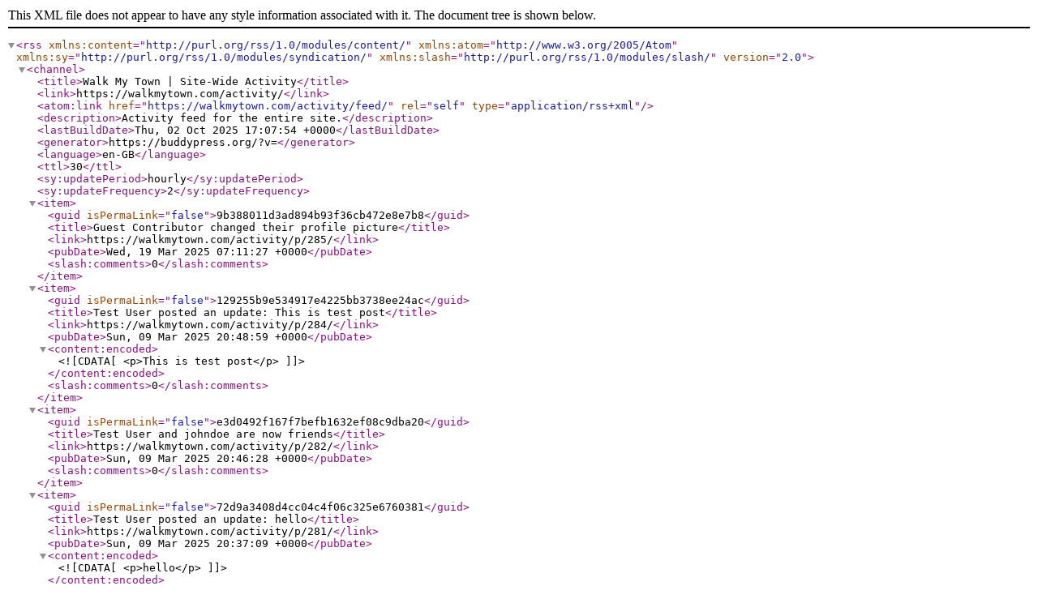

--- FILE ---
content_type: text/xml; charset=UTF-8
request_url: https://walkmytown.com/activity/feed/
body_size: 5039
content:
<?xml version="1.0" encoding="UTF-8"?>
<rss version="2.0"
	xmlns:content="http://purl.org/rss/1.0/modules/content/"
	xmlns:atom="http://www.w3.org/2005/Atom"
	xmlns:sy="http://purl.org/rss/1.0/modules/syndication/"
	xmlns:slash="http://purl.org/rss/1.0/modules/slash/"
	>

<channel>
	<title>Walk My Town | Site-Wide Activity</title>
	<link>https://walkmytown.com/activity/</link>
	<atom:link href="https://walkmytown.com/activity/feed/" rel="self" type="application/rss+xml" />
	<description>Activity feed for the entire site.</description>
	<lastBuildDate>Thu, 02 Oct 2025 17:07:54 +0000</lastBuildDate>
	<generator>https://buddypress.org/?v=</generator>
	<language>en-GB</language>
	<ttl>30</ttl>
	<sy:updatePeriod>hourly</sy:updatePeriod>
	<sy:updateFrequency>2</sy:updateFrequency>
	
						<item>
				<guid isPermaLink="false">9b388011d3ad894b93f36cb472e8e7b8</guid>
				<title>Guest Contributor changed their profile picture</title>
				<link>https://walkmytown.com/activity/p/285/</link>
				<pubDate>Wed, 19 Mar 2025 07:11:27 +0000</pubDate>

				
									<slash:comments>0</slash:comments>
				
							</item>
					<item>
				<guid isPermaLink="false">129255b9e534917e4225bb3738ee24ac</guid>
				<title>Test User posted an update: This is test post</title>
				<link>https://walkmytown.com/activity/p/284/</link>
				<pubDate>Sun, 09 Mar 2025 20:48:59 +0000</pubDate>

									<content:encoded><![CDATA[<p>This is test post</p>
]]></content:encoded>
				
									<slash:comments>0</slash:comments>
				
							</item>
					<item>
				<guid isPermaLink="false">e3d0492f167f7befb1632ef08c9dba20</guid>
				<title>Test User and johndoe are now friends</title>
				<link>https://walkmytown.com/activity/p/282/</link>
				<pubDate>Sun, 09 Mar 2025 20:46:28 +0000</pubDate>

				
									<slash:comments>0</slash:comments>
				
							</item>
					<item>
				<guid isPermaLink="false">72d9a3408d4cc04c4f06c325e6760381</guid>
				<title>Test User posted an update: hello</title>
				<link>https://walkmytown.com/activity/p/281/</link>
				<pubDate>Sun, 09 Mar 2025 20:37:09 +0000</pubDate>

									<content:encoded><![CDATA[<p>hello</p>
]]></content:encoded>
				
									<slash:comments>0</slash:comments>
				
							</item>
					<item>
				<guid isPermaLink="false">90b71a600165d2e8c75554bb69346324</guid>
				<title>Test User&#039;s profile was updated</title>
				<link>https://walkmytown.com/activity/p/280/</link>
				<pubDate>Sun, 09 Mar 2025 20:34:39 +0000</pubDate>

				
									<slash:comments>0</slash:comments>
				
							</item>
					<item>
				<guid isPermaLink="false">6482e7d9aaf75b10b1ffc28dcdbdd952</guid>
				<title>Test User changed their profile picture</title>
				<link>https://walkmytown.com/activity/p/279/</link>
				<pubDate>Sun, 09 Mar 2025 20:33:08 +0000</pubDate>

				
									<slash:comments>0</slash:comments>
				
							</item>
					<item>
				<guid isPermaLink="false">a84d7c2ec3b26fe8d9ed75b041cbb061</guid>
				<title>Zihad Shah&#039;s profile was updated</title>
				<link>https://walkmytown.com/activity/p/276/</link>
				<pubDate>Sun, 09 Mar 2025 19:46:46 +0000</pubDate>

				
									<slash:comments>0</slash:comments>
				
							</item>
					<item>
				<guid isPermaLink="false">be065701ffe94a54bf244a9f64acec72</guid>
				<title>johndoe and Zihad Shah are now friends</title>
				<link>https://walkmytown.com/activity/p/275/</link>
				<pubDate>Sun, 09 Mar 2025 17:07:01 +0000</pubDate>

				
									<slash:comments>0</slash:comments>
				
							</item>
					<item>
				<guid isPermaLink="false">56ee4c72d6a3d793274c625acd55e568</guid>
				<title>johndoe posted an update: hello</title>
				<link>https://walkmytown.com/activity/p/274/</link>
				<pubDate>Sun, 09 Mar 2025 17:00:33 +0000</pubDate>

									<content:encoded><![CDATA[<p>hello</p>
]]></content:encoded>
				
									<slash:comments>1</slash:comments>
				
							</item>
					<item>
				<guid isPermaLink="false">0cd0a6bcb1917f56491cb48e455ca07b</guid>
				<title>johndoe and Sonali Nanda are now friends</title>
				<link>https://walkmytown.com/activity/p/273/</link>
				<pubDate>Sun, 09 Mar 2025 16:58:09 +0000</pubDate>

				
									<slash:comments>0</slash:comments>
				
							</item>
					<item>
				<guid isPermaLink="false">3e146de6a772c08749ac97960443a828</guid>
				<title>johndoe became a registered member</title>
				<link>https://walkmytown.com/activity/p/271/</link>
				<pubDate>Sun, 09 Mar 2025 16:48:12 +0000</pubDate>

				
									<slash:comments>0</slash:comments>
				
							</item>
					<item>
				<guid isPermaLink="false">55531576c471e6630a8d8932d9fcb46f</guid>
				<title>Sonali Nanda&#039;s profile was updated</title>
				<link>https://walkmytown.com/activity/p/269/</link>
				<pubDate>Sun, 09 Mar 2025 12:48:44 +0000</pubDate>

				
									<slash:comments>0</slash:comments>
				
							</item>
					<item>
				<guid isPermaLink="false">a2d120dfca769f5321186e3b37380dca</guid>
				<title>Zihad Shah posted an update: hi</title>
				<link>https://walkmytown.com/activity/p/268/</link>
				<pubDate>Sun, 09 Mar 2025 10:12:34 +0000</pubDate>

									<content:encoded><![CDATA[<p>hi</p>
]]></content:encoded>
				
									<slash:comments>0</slash:comments>
				
							</item>
					<item>
				<guid isPermaLink="false">f3d8080ef376dd9b95a11a54694ea642</guid>
				<title>Zihad Shah&#039;s profile was updated</title>
				<link>https://walkmytown.com/activity/p/267/</link>
				<pubDate>Tue, 25 Feb 2025 09:17:54 +0000</pubDate>

				
									<slash:comments>0</slash:comments>
				
							</item>
					<item>
				<guid isPermaLink="false">569c4a71f8f5357bd563d50040900d3f</guid>
				<title>Josie Beltran posted an update: Hi there!  My name is Josie and I am a blogger.  Introduce yourself.</title>
				<link>https://walkmytown.com/activity/p/266/</link>
				<pubDate>Fri, 21 Feb 2025 05:46:39 +0000</pubDate>

									<content:encoded><![CDATA[<p>Hi there!  My name is Josie and I am a blogger.  Introduce yourself.</p>
]]></content:encoded>
				
									<slash:comments>0</slash:comments>
				
							</item>
					<item>
				<guid isPermaLink="false">3f99b014e1ada9328fae21d23e707f80</guid>
				<title>Zihad Shah&#039;s profile was updated</title>
				<link>https://walkmytown.com/activity/p/264/</link>
				<pubDate>Wed, 19 Feb 2025 11:08:41 +0000</pubDate>

				
									<slash:comments>0</slash:comments>
				
							</item>
					<item>
				<guid isPermaLink="false">839aedf51a5558ef959342a21b98236c</guid>
				<title>Sonali Nanda posted an update: test</title>
				<link>https://walkmytown.com/activity/p/263/</link>
				<pubDate>Tue, 18 Feb 2025 13:45:18 +0000</pubDate>

									<content:encoded><![CDATA[<p>test</p>
]]></content:encoded>
				
									<slash:comments>0</slash:comments>
				
							</item>
					<item>
				<guid isPermaLink="false">7c63095295754b5b1622e41498c714c4</guid>
				<title>Zihad Shah posted an update in the group Tech: hi</title>
				<link>https://walkmytown.com/activity/p/262/</link>
				<pubDate>Tue, 18 Feb 2025 13:29:40 +0000</pubDate>

									<content:encoded><![CDATA[<p>hi</p>
]]></content:encoded>
				
									<slash:comments>0</slash:comments>
				
							</item>
					<item>
				<guid isPermaLink="false">a2e18466d93e986f8a93f7c7ff23563f</guid>
				<title>Zihad Shah posted an update: hello this</title>
				<link>https://walkmytown.com/activity/p/261/</link>
				<pubDate>Tue, 18 Feb 2025 13:27:38 +0000</pubDate>

									<content:encoded><![CDATA[<p>hello this</p>
]]></content:encoded>
				
									<slash:comments>0</slash:comments>
				
							</item>
					<item>
				<guid isPermaLink="false">42fe10760047acf77e1f61dea1775692</guid>
				<title>Zihad Shah joined the group Tech</title>
				<link>https://walkmytown.com/activity/p/259/</link>
				<pubDate>Tue, 18 Feb 2025 13:10:24 +0000</pubDate>

				
									<slash:comments>0</slash:comments>
				
							</item>
					<item>
				<guid isPermaLink="false">500388d40d797b7c84a565f197be498a</guid>
				<title>Sonali Nanda created the group Tech</title>
				<link>https://walkmytown.com/activity/p/258/</link>
				<pubDate>Tue, 18 Feb 2025 13:09:19 +0000</pubDate>

				
									<slash:comments>0</slash:comments>
				
							</item>
					<item>
				<guid isPermaLink="false">55129ae82daee8103f9918f761241945</guid>
				<title>Zihad Shah changed their profile picture</title>
				<link>https://walkmytown.com/activity/p/257/</link>
				<pubDate>Tue, 18 Feb 2025 12:44:36 +0000</pubDate>

				
									<slash:comments>0</slash:comments>
				
							</item>
					<item>
				<guid isPermaLink="false">6fbaeba021f8b0844116d33d43dc1b79</guid>
				<title>Zihad Shah&#039;s profile was updated</title>
				<link>https://walkmytown.com/activity/p/256/</link>
				<pubDate>Tue, 18 Feb 2025 12:40:48 +0000</pubDate>

				
									<slash:comments>0</slash:comments>
				
							</item>
					<item>
				<guid isPermaLink="false">090fd1abaa4db93be2c6c96c17809189</guid>
				<title>Zihad Shah and Sonali Nanda are now friends</title>
				<link>https://walkmytown.com/activity/p/255/</link>
				<pubDate>Tue, 18 Feb 2025 11:39:17 +0000</pubDate>

				
									<slash:comments>0</slash:comments>
				
							</item>
					<item>
				<guid isPermaLink="false">58c0e2cf7ab4981d09e3d4d99e98e527</guid>
				<title># changed their profile picture</title>
				<link>https://walkmytown.com/activity/p/253/</link>
				<pubDate>Thu, 02 Jan 2025 06:34:34 +0000</pubDate>

				
									<slash:comments>0</slash:comments>
				
							</item>
					<item>
				<guid isPermaLink="false">10a2c897978c932f1f123d15765938da</guid>
				<title>Walk My Town Staff wrote a new post</title>
				<link>https://walkmytown.com/?p=42887</link>
				<pubDate>Sun, 01 Dec 2024 04:20:58 +0000</pubDate>

									<content:encoded><![CDATA[<p><strong><a href="https://walkmytown.com/?p=42887" rel="nofollow ugc">Overindulgence and Its Cost: The Hidden Public Health Epidemic</a></strong><a href="https://walkmytown.com/?p=42887" rel="nofollow ugc"><img loading="lazy" src="https://walkmytown.com/wp-content/uploads/2024/12/E28D7EA4-952F-4BC0-AAFE-DA04B879B758.png" /></a> The overindulgence and its costs, the Hidden Public Health Epidemic. While we are raising some very important and timely <a href="https://walkmytown.com/?p=42887" rel="nofollow ugc"><span>[&hellip;]</span></a></p>
]]></content:encoded>
				
									<slash:comments>0</slash:comments>
				
							</item>
					<item>
				<guid isPermaLink="false">9cdd7ef7cc07731d1061138e36581e51</guid>
				<title>Walk My Town Staff wrote a new post</title>
				<link>https://walkmytown.com/?p=37532</link>
				<pubDate>Mon, 28 Oct 2024 04:24:54 +0000</pubDate>

									<content:encoded><![CDATA[<p><strong><a href="https://walkmytown.com/?p=37532" rel="nofollow ugc"></a></strong><a href="https://walkmytown.com/?p=37532" rel="nofollow ugc"><img loading="lazy" src="https://walkmytown.com/wp-content/uploads/2024/09/qtq80-8T3RIZ.jpeg" /></a> As we approach the final two weeks of this crucial election, it’s time to ask ourselves what kind of nation we want to b <a href="https://walkmytown.com/?p=37532" rel="nofollow ugc"><span>[&hellip;]</span></a></p>
]]></content:encoded>
				
									<slash:comments>2</slash:comments>
				
							</item>
					<item>
				<guid isPermaLink="false">796d3b1a19e7a7f895114c983086d9be</guid>
				<title>Walk My Town Staff wrote a new post</title>
				<link>https://walkmytown.com/?p=37391</link>
				<pubDate>Sat, 26 Oct 2024 06:23:04 +0000</pubDate>

									<content:encoded><![CDATA[<p><strong><a href="https://walkmytown.com/?p=37391" rel="nofollow ugc">LA is screaming with pride.. Dodgers do it !</a></strong><a href="https://walkmytown.com/?p=37391" rel="nofollow ugc"><img loading="lazy" src="https://walkmytown.com/wp-content/uploads/2024/10/IMG_7223.png" /></a>      LA is screaming with pride. The West Coast and East Coast meet again . Yankee fans havn’t given up yet.. while Dodger fans and their baseball pride are felt worldwide ! Go Dodger Blue</p>
]]></content:encoded>
				
									<slash:comments>0</slash:comments>
				
							</item>
					<item>
				<guid isPermaLink="false">9f55fe2c13fbfa374a60d89cca56114a</guid>
				<title>Walk My Town Staff wrote a new post</title>
				<link>https://walkmytown.com/?p=36993</link>
				<pubDate>Wed, 23 Oct 2024 19:57:49 +0000</pubDate>

									<content:encoded><![CDATA[<p><strong><a href="https://walkmytown.com/?p=36993" rel="nofollow ugc">US Supreme Court extends employment protection LGBTQ</a></strong><a href="https://walkmytown.com/?p=36993" rel="nofollow ugc"><img loading="lazy" src="https://walkmytown.com/wp-content/uploads/2024/10/qtq80-2F7bpp.jpeg" /></a> <a href="http://In" rel="nofollow ugc">http://In</a> 2020, U.S. Supreme Court’s decision in Bostock v. Clayton County extended employment non-discrimination p <a href="https://walkmytown.com/?p=36993" rel="nofollow ugc"><span>[&hellip;]</span></a></p>
]]></content:encoded>
				
									<slash:comments>0</slash:comments>
				
							</item>
					<item>
				<guid isPermaLink="false">48b841a0bdd1f36a8d22a3d3044ecf2a</guid>
				<title>Walk My Town Staff wrote a new post</title>
				<link>https://walkmytown.com/?p=36879</link>
				<pubDate>Wed, 23 Oct 2024 05:42:44 +0000</pubDate>

									<content:encoded><![CDATA[<p><strong><a href="https://walkmytown.com/?p=36879" rel="nofollow ugc">Home sales up in California</a></strong><a href="https://walkmytown.com/?p=36879" rel="nofollow ugc"><img loading="lazy" src="https://walkmytown.com/wp-content/uploads/2024/10/qtq80-KhVie4.jpeg" /></a> <a href="https://m.youtube.com/watch?v=GJtUIvLIS6EHome" rel="nofollow ugc">https://m.youtube.com/watch?v=GJtUIvLIS6EHome</a> sales up 75% in California</p>
]]></content:encoded>
				
									<slash:comments>0</slash:comments>
				
							</item>
					<item>
				<guid isPermaLink="false">1ac17c022dbb03ef58b77effd0e0090a</guid>
				<title>Walk My Town Staff wrote a new post</title>
				<link>https://walkmytown.com/?p=34312</link>
				<pubDate>Mon, 07 Oct 2024 06:28:44 +0000</pubDate>

									<content:encoded><![CDATA[<p><strong><a href="https://walkmytown.com/?p=34312" rel="nofollow ugc">Europeans ban American candies Cancer</a></strong><a href="https://walkmytown.com/?p=34312" rel="nofollow ugc"><img loading="lazy" src="https://walkmytown.com/wp-content/uploads/2024/10/qtq80-eaMyXW.jpeg" /></a> If you knew that some of the foods you select at the grocery store were banned in other countries because of certain <a href="https://walkmytown.com/?p=34312" rel="nofollow ugc"><span>[&hellip;]</span></a></p>
]]></content:encoded>
				
									<slash:comments>0</slash:comments>
				
							</item>
					<item>
				<guid isPermaLink="false">98d00b1a4b744b5650e7a1d097e4196b</guid>
				<title>Walk My Town Staff wrote a new post</title>
				<link>https://walkmytown.com/?p=21184</link>
				<pubDate>Wed, 10 Jul 2024 07:46:44 +0000</pubDate>

									<content:encoded><![CDATA[<p><strong><a href="https://walkmytown.com/?p=21184" rel="nofollow ugc">Singer with Soul</a></strong><a href="https://walkmytown.com/?p=21184" rel="nofollow ugc"><img loading="lazy" src="https://walkmytown.com/wp-content/uploads/2024/07/IMG_7313-696x522.jpeg" /></a> Luisa Muñoz, a name that resonates deeply within the world of flamenco, stands as a beacon of tradition and <a href="https://walkmytown.com/?p=21184" rel="nofollow ugc"><span>[&hellip;]</span></a></p>
]]></content:encoded>
				
									<slash:comments>0</slash:comments>
				
							</item>
					<item>
				<guid isPermaLink="false">ecc69650167b5225ae68ba7f4453be74</guid>
				<title>Walk My Town Staff wrote a new post</title>
				<link>https://walkmytown.com/?p=17006</link>
				<pubDate>Sat, 22 Jun 2024 06:07:44 +0000</pubDate>

									<content:encoded><![CDATA[<p><strong><a href="https://walkmytown.com/?p=17006" rel="nofollow ugc">Labor Unions</a></strong><a href="https://walkmytown.com/?p=17006" rel="nofollow ugc"><img loading="lazy" src="https://walkmytown.com/wp-content/uploads/2024/09/qtq80-8T3RIZ.jpeg" /></a> The Today, the Treasurw Department released a groundbreaking report on labor unions, emphasizing their critical role in <a href="https://walkmytown.com/?p=17006" rel="nofollow ugc"><span>[&hellip;]</span></a></p>
]]></content:encoded>
				
									<slash:comments>0</slash:comments>
				
							</item>
					<item>
				<guid isPermaLink="false">65615f7d0c0b374dbfb2d756a107d6ad</guid>
				<title>Walk My Town Staff changed their profile picture</title>
				<link>https://walkmytown.com/activity/p/235/</link>
				<pubDate>Thu, 20 Jun 2024 01:27:09 +0000</pubDate>

				
									<slash:comments>0</slash:comments>
				
							</item>
					<item>
				<guid isPermaLink="false">9f83f36ad5e92d3ed2b8cd7db40af9d8</guid>
				<title>Walk My Town Staff wrote a new post</title>
				<link>https://walkmytown.com/?p=18170</link>
				<pubDate>Wed, 19 Jun 2024 17:36:35 +0000</pubDate>

									<content:encoded><![CDATA[<p><strong><a href="https://walkmytown.com/?p=18170" rel="nofollow ugc">Is the electric vehicle beneficial for the environment?</a></strong><a href="https://walkmytown.com/?p=18170" rel="nofollow ugc"><img loading="lazy" src="https://walkmytown.com/wp-content/uploads/2024/09/qtq80-Z8lr8B.jpeg" /></a> While the electric vehicle is much better for the environment that conventional vehicles, electric cars contain parts <a href="https://walkmytown.com/?p=18170" rel="nofollow ugc"><span>[&hellip;]</span></a></p>
]]></content:encoded>
				
									<slash:comments>1</slash:comments>
				
							</item>
					<item>
				<guid isPermaLink="false">f87e143835be9d96650ce2ea0cd933eb</guid>
				<title>Sonali Nanda wrote a new post</title>
				<link>https://walkmytown.com/?p=16336</link>
				<pubDate>Thu, 06 Jun 2024 18:47:57 +0000</pubDate>

									<content:encoded><![CDATA[<p><strong><a href="https://walkmytown.com/?p=16336" rel="nofollow ugc">Major Tech Merger Announced</a></strong><a href="https://walkmytown.com/?p=16336" rel="nofollow ugc"><img loading="lazy" src="https://walkmytown.com/wp-content/uploads/2024/06/qtq80-wQhQso.jpeg" /></a> In a monumental development in the IT sector, InnovateX and Quantum Solutions, two leading tech companies, have <a href="https://walkmytown.com/?p=16336" rel="nofollow ugc"><span>[&hellip;]</span></a></p>
]]></content:encoded>
				
									<slash:comments>1</slash:comments>
				
							</item>
					<item>
				<guid isPermaLink="false">774b4e0ab20ba12876f65a2408a57c61</guid>
				<title>Guest Contributor wrote a new post</title>
				<link>https://walkmytown.com/?p=16213</link>
				<pubDate>Thu, 06 Jun 2024 05:33:27 +0000</pubDate>

									<content:encoded><![CDATA[<p><strong><a href="https://walkmytown.com/?p=16213" rel="nofollow ugc">The drink of summer in Spain</a></strong><a href="https://walkmytown.com/?p=16213" rel="nofollow ugc"><img loading="lazy" src="https://walkmytown.com/wp-content/uploads/2024/06/IMG_6595.jpeg" /></a> Sangria is an iconic Spanish drink loved around the world.  The  classic recipe is made with red wine, brandy or <a href="https://walkmytown.com/?p=16213" rel="nofollow ugc"><span>[&hellip;]</span></a></p>
]]></content:encoded>
				
									<slash:comments>0</slash:comments>
				
							</item>
					<item>
				<guid isPermaLink="false">68ceb1fbe8f15aaf3f98207e1e1959da</guid>
				<title>Walk My Town Staff changed their profile picture</title>
				<link>https://walkmytown.com/activity/p/229/</link>
				<pubDate>Wed, 05 Jun 2024 06:22:25 +0000</pubDate>

				
									<slash:comments>0</slash:comments>
				
							</item>
					<item>
				<guid isPermaLink="false">15e79cfef1c4b5bc3426c0bf9fada31f</guid>
				<title>Walk My Town Staff wrote a new post</title>
				<link>https://walkmytown.com/?p=16062</link>
				<pubDate>Wed, 05 Jun 2024 06:05:28 +0000</pubDate>

									<content:encoded><![CDATA[<p><strong><a href="https://walkmytown.com/?p=16062" rel="nofollow ugc">Mexico celebrates Historic election- First Female President</a></strong><a href="https://walkmytown.com/?p=16062" rel="nofollow ugc"><img loading="lazy" src="https://walkmytown.com/wp-content/uploads/2024/06/IMG_2259.jpeg" /></a> Mexico Celebrates Historic Election: First Female President Takes Office    In a historic moment for Mexico, the nation <a href="https://walkmytown.com/?p=16062" rel="nofollow ugc"><span>[&hellip;]</span></a></p>
]]></content:encoded>
				
									<slash:comments>0</slash:comments>
				
							</item>
					<item>
				<guid isPermaLink="false">16ca407189b74bbefb1c9e3db89781e3</guid>
				<title>Walk My Town Staff wrote a new post</title>
				<link>https://walkmytown.com/?p=14980</link>
				<pubDate>Mon, 27 May 2024 00:35:54 +0000</pubDate>

									<content:encoded><![CDATA[<p><strong><a href="https://walkmytown.com/?p=14980" rel="nofollow ugc">Father Boyle of Homeboy industries is an Angel</a></strong><a href="https://walkmytown.com/?p=14980" rel="nofollow ugc"><img loading="lazy" src="https://walkmytown.com/wp-content/uploads/2024/05/IMG_2300.jpeg" /></a> Title: Father Greg Boyle and Homeboy Industries: A Beacon of Hope Recognized by President Biden  Father Greg Boyle, a <a href="https://walkmytown.com/?p=14980" rel="nofollow ugc"><span>[&hellip;]</span></a></p>
]]></content:encoded>
				
									<slash:comments>0</slash:comments>
				
							</item>
					<item>
				<guid isPermaLink="false">5bdda98bd463e88947d4ffacf88339ca</guid>
				<title># wrote a new post</title>
				<link>https://walkmytown.com/?p=13325</link>
				<pubDate>Mon, 13 May 2024 02:45:20 +0000</pubDate>

									<content:encoded><![CDATA[<p><strong><a href="https://walkmytown.com/?p=13325" rel="nofollow ugc">Navigating the American Dream: Persistence Through Economic Challenge</a></strong><a href="https://walkmytown.com/?p=13325" rel="nofollow ugc"><img loading="lazy" src="https://walkmytown.com/wp-content/uploads/2024/09/qtq80-B4KLMW.jpeg" /></a> As we navigate through the shifting sands of America&#8217;s economy, the resilience of its youth remains a beacon of hope and <a href="https://walkmytown.com/?p=13325" rel="nofollow ugc"><span>[&hellip;]</span></a></p>
]]></content:encoded>
				
									<slash:comments>0</slash:comments>
				
							</item>
					<item>
				<guid isPermaLink="false">831e3565ba7eb4e5b74038094a0c0655</guid>
				<title># became a registered member</title>
				<link>https://walkmytown.com/activity/p/209/</link>
				<pubDate>Fri, 19 Apr 2024 06:17:35 +0000</pubDate>

				
									<slash:comments>0</slash:comments>
				
							</item>
					<item>
				<guid isPermaLink="false">9d41e02c9454ea70c076c453877c444c</guid>
				<title>Jetson Beltran wrote a new post</title>
				<link>https://walkmytown.com/?p=3900</link>
				<pubDate>Wed, 13 Dec 2023 21:57:28 +0000</pubDate>

									<content:encoded><![CDATA[<p><strong><a href="https://walkmytown.com/?p=3900" rel="nofollow ugc">Teleworking do&#039;s and don&#039;ts &#8230;</a></strong><a href="https://walkmytown.com/?p=3900" rel="nofollow ugc"><img loading="lazy" src="https://walkmytown.com/wp-content/uploads/2023/12/qtq80-F2PbLX.jpeg" /></a> Working remotely during COVID and after COVID has its pros and cons.          During teleworking, it is essential to <a href="https://walkmytown.com/?p=3900" rel="nofollow ugc"><span>[&hellip;]</span></a></p>
]]></content:encoded>
				
									<slash:comments>0</slash:comments>
				
							</item>
					<item>
				<guid isPermaLink="false">2eccfa41ff6f97c4928083202ee61afb</guid>
				<title>Guest Contributor wrote a new post</title>
				<link>https://walkmytown.com/?p=4233</link>
				<pubDate>Wed, 13 Dec 2023 21:57:27 +0000</pubDate>

									<content:encoded><![CDATA[<p><strong><a href="https://walkmytown.com/?p=4233" rel="nofollow ugc">Social Security Overpays Billions to People, Many on Disability. Then It Demands the Money Back.</a></strong><a href="https://walkmytown.com/?p=4233" rel="nofollow ugc"><img loading="lazy" src="https://walkmytown.com/wp-content/uploads/2023/12/qtq80-XusaSO.jpeg" /></a> By David Hilzenrath and Jodie Fleischer, Cox Media Group SEPTEMBER 15, 2023 Justina Worrell, 47, works part time as a k <a href="https://walkmytown.com/?p=4233" rel="nofollow ugc"><span>[&hellip;]</span></a></p>
]]></content:encoded>
				
									<slash:comments>0</slash:comments>
				
							</item>
					<item>
				<guid isPermaLink="false">51daa521372c0ac3276770aabcba527d</guid>
				<title>Guest Contributor wrote a new post</title>
				<link>https://walkmytown.com/?p=4273</link>
				<pubDate>Wed, 13 Dec 2023 21:57:24 +0000</pubDate>

									<content:encoded><![CDATA[<p><strong><a href="https://walkmytown.com/?p=4273" rel="nofollow ugc">Meet the People Deciding How to Spend $50 Billion in Opioid Settlement Cash</a></strong><a href="https://walkmytown.com/?p=4273" rel="nofollow ugc"><img loading="lazy" src="https://walkmytown.com/wp-content/uploads/2024/08/qtq80-7k7Pg8.jpeg" /></a> As more than $50 billion makes its way to state and local governments to compensate for the opioid epidemic, people <a href="https://walkmytown.com/?p=4273" rel="nofollow ugc"><span>[&hellip;]</span></a></p>
]]></content:encoded>
				
									<slash:comments>0</slash:comments>
				
							</item>
					<item>
				<guid isPermaLink="false">122ae0ba0bcdaae53454070832f82f83</guid>
				<title>Guest Contributor wrote a new post</title>
				<link>https://walkmytown.com/?p=4536</link>
				<pubDate>Mon, 20 Nov 2023 00:28:33 +0000</pubDate>

									<content:encoded><![CDATA[<p><strong><a href="https://walkmytown.com/?p=4536" rel="nofollow ugc">100 Year Old History &#8211; The Buena Vista Restaurant</a></strong><a href="https://walkmytown.com/?p=4536" rel="nofollow ugc"><img loading="lazy" src="https://walkmytown.com/wp-content/uploads/2023/11/IMG_6593-768x576.jpeg" /></a> Sitting on the corner of Beach and Hyde, near Ghirardelli Square, The Buena Vista is a grand old Irish Restaurant <a href="https://walkmytown.com/?p=4536" rel="nofollow ugc"><span>[&hellip;]</span></a></p>
]]></content:encoded>
				
									<slash:comments>0</slash:comments>
				
							</item>
					<item>
				<guid isPermaLink="false">2582de5a0b36ceb263e867d769c2a3a3</guid>
				<title>Walk My Town Staff wrote a new post</title>
				<link>https://walkmytown.com/?p=4514</link>
				<pubDate>Sun, 22 Oct 2023 17:12:00 +0000</pubDate>

									<content:encoded><![CDATA[<p><strong><a href="https://walkmytown.com/?p=4514" rel="nofollow ugc">California Moves Toward Banning Candy Additives</a></strong><a href="https://walkmytown.com/?p=4514" rel="nofollow ugc"><img loading="lazy" src="https://walkmytown.com/wp-content/uploads/2023/10/qtq80-AKalFa.jpeg" /></a> By Annie Sciacca    Halloween candy could be in for a California makeover.    .    Asserting that the Food and Drug <a href="https://walkmytown.com/?p=4514" rel="nofollow ugc"><span>[&hellip;]</span></a></p>
]]></content:encoded>
				
									<slash:comments>0</slash:comments>
				
							</item>
					<item>
				<guid isPermaLink="false">1adc3eab77f9321573b478f8b3b243f7</guid>
				<title>Walk My Town Staff wrote a new post</title>
				<link>https://walkmytown.com/?p=4502</link>
				<pubDate>Sun, 22 Oct 2023 16:49:25 +0000</pubDate>

									<content:encoded><![CDATA[<p><strong><a href="https://walkmytown.com/?p=4502" rel="nofollow ugc">From 911 operator to acclaimed Photographer</a></strong><a href="https://walkmytown.com/?p=4502" rel="nofollow ugc"><img loading="lazy" src="https://walkmytown.com/wp-content/uploads/2023/12/qtq80-laQ9qD.jpeg" /></a> Giselle Hernandez a local from San Gabriel, once a 911 operator, launches her career as photographer.  She now takes aim <a href="https://walkmytown.com/?p=4502" rel="nofollow ugc"><span>[&hellip;]</span></a></p>
]]></content:encoded>
				
									<slash:comments>0</slash:comments>
				
							</item>
					<item>
				<guid isPermaLink="false">ad933f979930132a9cba6a7086580d49</guid>
				<title>Guest Contributor wrote a new post</title>
				<link>https://walkmytown.com/?p=4453</link>
				<pubDate>Sun, 08 Oct 2023 17:26:49 +0000</pubDate>

									<content:encoded><![CDATA[<p><strong><a href="https://walkmytown.com/?p=4453" rel="nofollow ugc">Mothers of Color can’t see if providers have a History of Mistreatment. WHY NOT?</a></strong><a href="https://walkmytown.com/?p=4453" rel="nofollow ugc"><img loading="lazy" src="https://walkmytown.com/wp-content/uploads/2023/10/Surveying-Mothers_Selam_07_2048.webp" /></a> BY SARA KWON October 5, 2023  When Selam Solomon Caldwell and her husband learned she was pregnant last year, the stakes <a href="https://walkmytown.com/?p=4453" rel="nofollow ugc"><span>[&hellip;]</span></a></p>
]]></content:encoded>
				
									<slash:comments>0</slash:comments>
				
							</item>
					<item>
				<guid isPermaLink="false">498b05238c314c35b191640795c0b61d</guid>
				<title>Walk My Town Staff wrote a new post</title>
				<link>https://walkmytown.com/?p=4432</link>
				<pubDate>Mon, 02 Oct 2023 22:32:45 +0000</pubDate>

									<content:encoded><![CDATA[<p><strong><a href="https://walkmytown.com/?p=4432" rel="nofollow ugc">More than $50 Billion in settlement funds delivered to state and local governments</a></strong><a href="https://walkmytown.com/?p=4432" rel="nofollow ugc"><img loading="lazy" src="https://walkmytown.com/wp-content/uploads/2023/10/Jacqueline-Lewis_3840x2560web-scaled.webp" /></a> More than $50 billion in settlement funds is being delivered to thousands of state and local governments from <a href="https://walkmytown.com/?p=4432" rel="nofollow ugc"><span>[&hellip;]</span></a></p>
]]></content:encoded>
				
									<slash:comments>0</slash:comments>
				
							</item>
		
	</channel>
</rss>